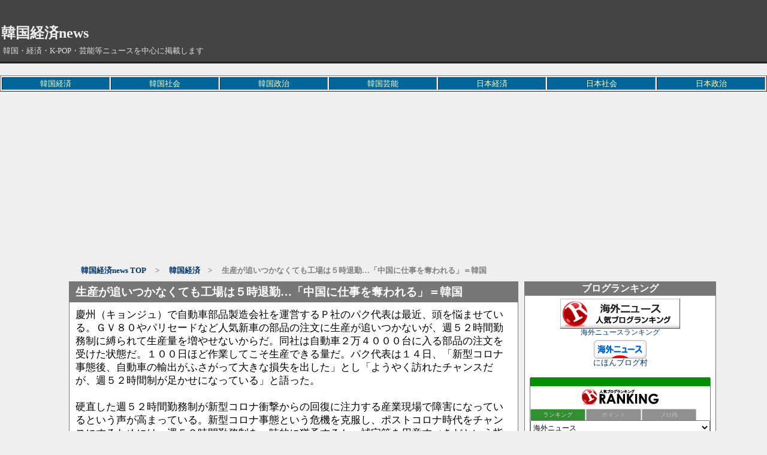

--- FILE ---
content_type: text/html; charset=utf-8
request_url: https://kankoku-keizai.jp/blog-entry-44132.html
body_size: 10204
content:
<?xml version="1.0" encoding="utf-8"?><!DOCTYPE html PUBLIC "-//W3C//DTD XHTML 1.0 Transitional//EN" "http://www.w3.org/TR/xhtml1/DTD/xhtml1-transitional.dtd">
<html  dir="ltr" xmlns="http://www.w3.org/1999/xhtml" >
<head>


<script async src="https://pagead2.googlesyndication.com/pagead/js/adsbygoogle.js?client=ca-pub-1487217147544331"
     crossorigin="anonymous"></script>


<meta name="google-site-verification" content="6uH8fKx8l9nlc-Fr1OIre5X_7hC33Xpxo8BEcvzX4Ys" />
<meta name="google-site-verification" content="2SU3UznqmTf3yN-FIqyP9Qmlz_U5fy-Qox10mA8yFmA" />
<meta http-equiv="content-type" content="text/html; charset=utf-8">
<title>生産が追いつかなくても工場は５時退勤…「中国に仕事を奪われる」＝韓国｜韓国経済news</title>
<meta name="keywords" content="韓国経済" />

<meta name="robots" content="INDEX,FOLLOW">
<meta http-equiv="Content-Script-Type" content="text/javascript" />
<meta name="author" content="monma5" />
<meta http-equiv="Content-Style-Type" content="text/css" />

<meta name="description" content="
「韓国経済」に関するページです。生産が追いつかなくても工場は５時退勤…「中国に仕事を奪われる」＝韓国 のページ
" />


<link rel="canonical" href="https://kankoku-keizai.jp/blog-entry-44132.html" />
<link rel="stylesheet" type="text/css" href="https://blog-imgs-160.fc2.com/m/o/n/monma5376/css/02ab2.css" media="screen,tv" title="default" />
<link rel="alternate" type="application/rss+xml" href="https://kankoku-keizai.jp/?xml" title="rss">
<link rel="top" href="https://kankoku-keizai.jp/" title="トップ">


<link rel="canonical" href="https://kankoku-keizai.jp/blog-entry-44132.html" />

<link rel="stylesheet" type="text/css" href="https://blog-imgs-160.fc2.com/m/o/n/monma5376/css/02ab2.css" media="screen,tv" title="default" />
<link rel="prev" href="https://kankoku-keizai.jp/blog-entry-44133.html" title="コロナ後の日本経済はどこへ向かう？" /><link rel="next" href="https://kankoku-keizai.jp/blog-entry-44131.html" title="赤字国債発行が財政健全性守る方法だと主張する青瓦台経済首席秘書官" />
<!--▼新着記事用newマーク▼-->
<script type="text/javascript"><!--
function nwr(u1,u2,u3,u4) {
var today=new Date();
var nt=24; var c=new Date(u1,u2-1,u3,u4);
if (today-c<3600000*nt) {
document.write('<font color="#ff0000" size="1">NEW!!</font>')}
}
--></script>
<!--▲新着記事用newマーク▲-->

<LINK REL="SHORTCUT ICON" HREF="https://blog-imgs-72.fc2.com/m/o/n/monma5376/favicon_2015041620301894d.ico"> 


<script>
  (function(i,s,o,g,r,a,m){i['GoogleAnalyticsObject']=r;i[r]=i[r]||function(){
  (i[r].q=i[r].q||[]).push(arguments)},i[r].l=1*new Date();a=s.createElement(o),
  m=s.getElementsByTagName(o)[0];a.async=1;a.src=g;m.parentNode.insertBefore(a,m)
  })(window,document,'script','https://www.google-analytics.com/analytics.js','ga');

  ga('create', 'UA-98465630-1', 'auto');
  ga('send', 'pageview');

</script>



</head>
<body onBlur="" bgcolor= "#ffffff" leftmargin="0" marginheight="0" marginwidth="0" topmargin="0" >
<div id="outline_header">
<!--▼▼ ヘッダー ▼▼-->
<div id="header_outline">
<div id="header_body">

<h1><a href="https://kankoku-keizai.jp/" title="韓国経済news" alt="韓国経済news">韓国経済news</a></h1>
<div class="intro">韓国・経済・K-POP・芸能等ニュースを中心に掲載します</div>
</div><!--/header_body-->
</div><!--/header_outline-->
<!--▲▲ ヘッダー ▲▲-->                  

</div><!--outline_header-->

<table border="1" width="100%">
  <tbody>
    <tr>
      <td align="center" bgcolor="#006699"><a href="http://monma5376.blog120.fc2.com/blog-category-1.html" target="_top"><font COLOR="#ffffcc">韓国経済</font></a></td>
      <td align="center" bgcolor="#006699"><a href="http://monma5376.blog120.fc2.com/blog-category-2.html" target="_top"><font COLOR="#ffffcc">韓国社会</font></a></td>
      <td align="center" bgcolor="#006699"><a href="http://monma5376.blog120.fc2.com/blog-category-4.html" target="_top"><font COLOR="#ffffcc">韓国政治</font></a></td>
　　　<td align="center" bgcolor="#006699"><a href="http://monma5376.blog120.fc2.com/blog-category-20.html" target="_top"><font COLOR="#ffffcc">韓国芸能</font></a></td>
      <td align="center" bgcolor="#006699"><a href="http://monma5376.blog120.fc2.com/blog-category-3.html" target="_top"><font COLOR="#ffffcc">日本経済</font></a></td>
      <td align="center" bgcolor="#006699"><a href="http://monma5376.blog120.fc2.com/blog-category-12.html" target="_top"><font COLOR="#ffffcc">日本社会</font></a></td>
      <td align="center" bgcolor="#006699"><a href="http://monma5376.blog120.fc2.com/blog-category-5.html" target="_top"><font COLOR="#ffffcc">日本政治</font></a></td>
   </tr>
  </tbody>
</table>

<script async src="https://pagead2.googlesyndication.com/pagead/js/adsbygoogle.js?client=ca-pub-1487217147544331"
     crossorigin="anonymous"></script>
<!-- 001 -->
<ins class="adsbygoogle"
     style="display:block"
     data-ad-client="ca-pub-1487217147544331"
     data-ad-slot="1188255940"
     data-ad-format="auto"
     data-full-width-responsive="true"></ins>
<script>
     (adsbygoogle = window.adsbygoogle || []).push({});
</script>

<div id="outline_main">
<!--▼ パンくずリスト ▼-->
<div class="pankuzu_list">
<a href="https://kankoku-keizai.jp/" title="韓国経済news TOP">韓国経済news TOP</a>
　&gt;　
<a href="/blog-category-1.html" title="韓国経済　このカテゴリ一覧を見る">韓国経済</a>　&gt;　
生産が追いつかなくても工場は５時退勤…「中国に仕事を奪われる」＝韓国</div>

<script async custom-element="amp-auto-ads"
        src="https://cdn.ampproject.org/v0/amp-auto-ads-0.1.js">
</script>



<!--▲ パンくずリスト ▲-->

<div id="main-first">

<div id="main">





<!--▼▼ メイン表示 ▼▼-->

<!--▼ エントリー表示（記事）▼-->
<div class="ently_outline">
<h2 class="ently_title">
<a href="https://kankoku-keizai.jp/blog-entry-44132.html" name="entry44132" id="entry44132" title="生産が追いつかなくても工場は５時退勤…「中国に仕事を奪われる」＝韓国の記事を参照">
生産が追いつかなくても工場は５時退勤…「中国に仕事を奪われる」＝韓国</a></h2>




<div class="ently_body">



<div class="ently_text">
<a href="https://kankoku-keizai.jp/blog-entry-44132.html" name="entry44132" id="entry44132" title="生産が追いつかなくても工場は５時退勤…「中国に仕事を奪われる」＝韓国の記事を参照">
</a>



慶州（キョンジュ）で自動車部品製造会社を運営するＰ社のパク代表は最近、頭を悩ませている。ＧＶ８０やパリセードなど人気新車の部品の注文に生産が追いつかないが、週５２時間勤務制に縛られて生産量を増やせないからだ。同社は自動車２万４０００台に入る部品の注文を受けた状態だ。１００日ほど作業してこそ生産できる量だ。パク代表は１４日、「新型コロナ事態後、自動車の輸出がふさがって大きな損失を出した」とし「ようやく訪れたチャンスだが、週５２時間制が足かせになっている」と語った。<br><br>硬直した週５２時間勤務制が新型コロナ衝撃からの回復に注力する産業現場で障害になっているという声が高まっている。新型コロナ事態という危機を克服し、ポストコロナ時代をチャンスにするためには、週５２時間勤務制を一時的に猶予するか、補完策を用意すべきだという指摘が出ている。中国産資材を輸入して骨組工事をするＣ建設会社は工期を合わせるのに苦労している。新型コロナ事態後、現地工場の休業などでふさがっていた中国産資材が最近搬入され、作業の遅れを取り戻すために勤務時間を大幅増やさなければいけない状況だ。しかし５２時間勤務制が壁になっている。<br><br>大韓建設協会はこうした困難を訴える会員会社が増えると、「原材料輸入および調達遅延などの場合」を５２時間勤務制の例外として認める特別延長勤務認可事由に追加してほしいと雇用労働部に正式に建議した。特別延長勤務とは、例外的な状況で週５２時間以上勤務できるようにする制度。<br><br>


<a href="https://amzn.to/3DjwuBS" target="_top"><font COLOR="#000000">Amazon タイムセール</font></a> <br><br>

<font size="-1">スポンサードリンク</font>
<center>
<script async src="https://pagead2.googlesyndication.com/pagead/js/adsbygoogle.js?client=ca-pub-1487217147544331"
     crossorigin="anonymous"></script>
<ins class="adsbygoogle"
     style="display:block; text-align:center;"
     data-ad-layout="in-article"
     data-ad-format="fluid"
     data-ad-client="ca-pub-1487217147544331"
     data-ad-slot="2697159885"></ins>
<script>
     (adsbygoogle = window.adsbygoogle || []).push({});
</script><br>
</center>
<br>




しかし申請から１カ月が過ぎても返答はない。政府は１月末、特別延長勤務関連施行規則を改正し、災害と災難のほか業務量急増など経営上の理由による特別延長勤務も可能にしたが、追加の事由を反映するには難色を示している。<br>https://japanese.joins.com/JArticle/265985?servcode=300&sectcode=300<br><br><strong>韓国の勤労時間は週40時間が原則で、週最大28時間まで超過勤務が認められていたが、2018年2月に成立した改正勤労基準法で超過勤務の上限が週12時間に短縮された。労働組合が強い大企業は減少した収入の一部を補填するとみられるが、資金力が乏しい中小企業は時間短縮がそのまま手取り収入の低下に直結する。若者が中小企業を嫌って大企業への就職を求めることになりかねず、格差はますます広がることになる。<br><br>残業時間の削減がそのまま雇用拡大に繋がるとは限らない。雇用労働部の調査で人員補充を計画していると回答する企業もあるが、自動化設備等の導入が進んでいる。量販店も営業時間の短縮など省人化を進めており、工場や研究所を海外に移転する動きもある。「週52時間勤務制」は、今は従業員数300人以上の企業や国家機関・公共機関のみに適用されているものの、今後適用対象は段階的に拡大され、従業員数50人以上～300人未満の事業場は2020年1月から、また従業員数5人以上～50人未満の事業場は2021年7月から適用対象に含まれることになる。違反した事業主には2年以下の懲役あるいは2000万ウォン以下の罰金が科される。<br><br>日本は卒業後に専門学校（16.2％）と大学（54.8％）に分かれて進学するが、韓国は専門学校が少なく、大学進学率が高く卒業後にミスマッチが発生している。韓国では大企業と中小企業の間に処遇水準が大きく異なるので、若者は就職浪人をしてまで大企業に就職しようとしている。大企業と中小企業の間に処遇水準が大きく異なる理由としては、韓国経済が大企業に大きく依存していることが背景にある。</strong><div class="fc2_footer" style="text-align:left;vertical-align:middle;height:auto;">
<div class="fc2button-clap" data-clap-url="//blogvote.fc2.com/pickup/monma5376/44132/clap" id="fc2button-clap-44132" style="vertical-align:top;border:none;display:inline;margin-right:2px;">
<script type="text/javascript">
(function(d) {
var img = new Image();
d.getElementById("fc2button-clap-44132").appendChild(img);
img.src = '//static.fc2.com/image/clap/number/white/0.gif';
(function(s) { s.cursor = 'pointer'; s.border = 0; s.verticalAlign = 'top'; s.margin = '0'; s.padding = '0'; })(img.style);
var clap = function() { window.open('//blogvote.fc2.com/pickup/monma5376/44132/clap')};
if (img.addEventListener) { img.addEventListener('click', clap, false); } else if (img.attachEvent) { img.attachEvent('onclick', clap); }
})(document);
</script>
</div>

<div class="fc2button-twitter" style="vertical-align:top;border:none;margin-right:2px;display:inline-block;*display:inline;">
<a href="https://twitter.com/share" class="twitter-share-button" data-url="https://kankoku-keizai.jp/blog-entry-44132.html" data-text="生産が追いつかなくても工場は５時退勤…「中国に仕事を奪われる」＝韓国" data-size="" data-lang="ja">Tweet</a>
<script type="text/javascript" charset="utf-8" src="https://platform.twitter.com/widgets.js"></script>
</div><div class="fc2button-facebook" style="vertical-align:top;border:none;display:inline-block;*display:inline;*margin-right:5px;">
<iframe src="https://www.facebook.com/plugins/like.php?href=https%3A%2F%2Fkankoku-keizai.jp%2Fblog-entry-44132.html&amp;layout=button_count&amp;width=105&amp;share=0&amp;action=like&amp;height=21&amp;locale=ja_JP&amp;appId=" width="105" height="21" style="border:none; overflow:hidden;" scrolling="no" frameborder="0" allowfullscreen="true" allow="autoplay; clipboard-write; encrypted-media; picture-in-picture; web-share"></iframe>
</div>
<div class="fc2button-line" style="vertical-align:top;border:none;margin-right:1em;display:none;">
<div class="line-it-button" data-lang="ja" data-type="share-a" data-url="https://kankoku-keizai.jp/blog-entry-44132.html" style="display: none;"></div>
<script src="https://d.line-scdn.net/r/web/social-plugin/js/thirdparty/loader.min.js" async="async" defer="defer"></script>
</div>
</div>





<br><br>
<a href="https://amzn.to/3DjwuBS" target="_top"><font COLOR="#000000">Amazon タイムセール</font></a> <br><br>

<script type="text/javascript" src="//1908645.ranking.fc2.com/analyze.js" charset="utf-8"></script>

<center>

<script async src="https://pagead2.googlesyndication.com/pagead/js/adsbygoogle.js?client=ca-pub-1487217147544331"
     crossorigin="anonymous"></script>
<!-- 002 -->
<ins class="adsbygoogle"
     style="display:block"
     data-ad-client="ca-pub-1487217147544331"
     data-ad-slot="8878076104"
     data-ad-format="auto"
     data-full-width-responsive="true"></ins>
<script>
     (adsbygoogle = window.adsbygoogle || []).push({});
</script>

</center></td>
    </tr>
  </tbody>
</table>
</center>


<center>

<br>

<hr size="1" />
<table border="1">
<tr>
<td width="700">

<dl class="relate_dl">
 <dt class="relate_dt"><b>関連記事</b></dt>
 <dd class="relate_dd">
  <ul class="relate_ul">
  <li class="relate_li"><a href="/blog-entry-44145.html">韓国のワクチン開発予算６０億ウォン、米国は製薬会社１社が６０００億ウォン（05/18）</a></li>
    <li class="relate_li"><a href="/blog-entry-44144.html">ファーウェイへの供給断たれれば年間１０兆ウォン失う…韓国半導体ツートップだけ「とばっちり」（05/18）</a></li>
    <li class="relate_li"><a href="/blog-entry-44143.html">ブルームバーグの警告「来年の韓国の国家債務、ＧＤＰ５０％迫る可能性も」（05/18）</a></li>
    <li class="relate_li"><a href="/blog-entry-44139.html">海外進出の韓国企業「高賃金がネック、Uターンできない」（05/17）</a></li>
    <li class="relate_li"><a href="/blog-entry-44135.html">三星電子、コロナショックにもＲ＆Ｄと採用を増やす（05/16）</a></li>
     <li class="relate_li_nolink">生産が追いつかなくても工場は５時退勤…「中国に仕事を奪われる」＝韓国</li>
   <li class="relate_li"><a href="/blog-entry-44131.html">赤字国債発行が財政健全性守る方法だと主張する青瓦台経済首席秘書官（05/15）</a></li>
    <li class="relate_li"><a href="/blog-entry-44129.html">韓国47万人の雇用を吹き飛ばす通貨危機級のショック、青年・女性から飲み込まれた（05/14）</a></li>
    <li class="relate_li"><a href="/blog-entry-44127.html">「未来車同盟」第一歩、サムスンと現代自動車の首脳が会う（05/14）</a></li>
    <li class="relate_li"><a href="/blog-entry-44124.html">韓国政府「輸出規制の名分なくなった、日本は月内に態度を表明せよ」（05/13）</a></li>
    <li class="relate_li"><a href="/blog-entry-44123.html">韓国の5月の輸出激減、コロナの影響で最悪の輸出ショック到来か（05/13）</a></li>
    </ul>
 </dd>
</dl>

</td>
</tr>
</table>
<hr size="1" />

<script async src="https://pagead2.googlesyndication.com/pagead/js/adsbygoogle.js?client=ca-pub-1487217147544331"
     crossorigin="anonymous"></script>
<!-- 001 -->
<ins class="adsbygoogle"
     style="display:block"
     data-ad-client="ca-pub-1487217147544331"
     data-ad-slot="1188255940"
     data-ad-format="auto"
     data-full-width-responsive="true"></ins>
<script>
     (adsbygoogle = window.adsbygoogle || []).push({});
</script>


<script async src="https://pagead2.googlesyndication.com/pagead/js/adsbygoogle.js?client=ca-pub-1487217147544331"
     crossorigin="anonymous"></script>
<ins class="adsbygoogle"
     style="display:inline-block;width:728px;height:250px"
     data-ad-client="ca-pub-1487217147544331"
     data-ad-slot="9054703192"></ins>
<script>
     (adsbygoogle = window.adsbygoogle || []).push({});
</script>
</center>




<!--▼記事下広告スペース▼-->


<!--▲記事下広告スペース▲-->




</div><!--/ently_text-->

<div class="ently_navi">

[ 2020年05月15日 12:19 ]
カテゴリ：<a href="/blog-category-1.html" title="カテゴリ 韓国経済 を参照">韓国経済</a> | 
<a href="https://kankoku-keizai.jp/blog-entry-44132.html#trackback" title="生産が追いつかなくても工場は５時退勤…「中国に仕事を奪われる」＝韓国のトラックバックを参照">TB(0)
</a> | 
<a href="https://kankoku-keizai.jp/blog-entry-44132.html#comment_list" title="生産が追いつかなくても工場は５時退勤…「中国に仕事を奪われる」＝韓国のコメント">CM(0)
</a><br />
</div><!--/ently_navi-->
</div><!--/ently_body-->

</div><!--/ently_outline-->
<!--
<rdf:RDF xmlns:rdf="http://www.w3.org/1999/02/22-rdf-syntax-ns#"
xmlns:trackback="http://madskills.com/public/xml/rss/module/trackback/"xmlns:dc="http://purl.org/dc/elements/1.1/">
<rdf:Description
    rdf:about="https://kankoku-keizai.jp/blog-entry-44132.html"
    trackback:ping="https://kankoku-keizai.jp/tb.php/44132"
    dc:title="生産が追いつかなくても工場は５時退勤…「中国に仕事を奪われる」＝韓国"
    dc:identifier="https://kankoku-keizai.jp/blog-entry-44132.html"
    dc:subject="韓国経済"
    dc:description="慶州（キョンジュ）で自動車部品製造会社を運営するＰ社のパク代表は最近、頭を悩ませている。ＧＶ８０やパリセードなど人気新車の部品の注文に生産が追いつかないが、週５２時間勤務制に縛られて生産量を増やせないからだ。同社は自動車２万４０００台に入る部品の注文を受けた状態だ。１００日ほど作業してこそ生産できる量だ。パク代表は１４日、「新型コロナ事態後、自動車の輸出がふさがって大きな損失を出した」とし「ようや..."
    dc:creator="monma5"
    dc:date="2020-05-15T12:19:24+09:00" />
</rdf:RDF>
--><!--▲ エントリー表示（記事）▲-->

<!--▼コメント表示▼-->


<!--▼ページナビゲーション(個別記事)▼-->
<p class="page_navi">

<a href="https://amzn.to/3DjwuBS" target="_top"><font COLOR="#000000">Amazon タイムセール</font></a> <br><br>

<a href="https://kankoku-keizai.jp/blog-entry-44133.html" title="前ページ コロナ後の日本経済はどこへ向かう？ へ戻る">≪ コロナ後の日本経済はどこへ向かう？</a> | <a href="https://kankoku-keizai.jp/" title="韓国経済news">HOME</a> | 
<a href="https://kankoku-keizai.jp/blog-entry-44131.html" title="次ページ 赤字国債発行が財政健全性守る方法だと主張する青瓦台経済首席秘書官 へ進む">赤字国債発行が財政健全性守る方法だと主張する青瓦台経済首席秘書官 ≫</a></p><!--page_navi-->
<!--▲ページナビゲーション(個別記事)▲-->


<a name="comment_list" id="comment_list"></a>
<!--▲コメント表示▲-->

<!--▼コメント投稿▼-->
<div class="comment_outline">
<div class="comment_title">コメントの投稿</div>
<div class="comment_body">
<div class="comment_text">
<form method="post" action="https://kankoku-keizai.jp/blog-entry-44132.html" name="comment_form" id="comment_form">
<input type="hidden" name="mode" value="regist" />
<input type="hidden" name="comment[no]" value="44132" />
<label for="subject">題名:</label><br />
<input id="subject" type="text" name="comment[title]" size="40" value="" /><br />
<label for="name">名前:</label><br />
<input id="name" type="text" name="comment[name]" size="40" value="" /><br />
<label for="url">URL:</label><br />
<input id="url" type="text" name="comment[url]" size="40" value="" /><br />
<label for="comment">COMMENT:</label><br />
<script type="text/javascript" src="https://admin.blog.fc2.com/load.js" ></script><br />
<textarea id="comment" cols="55" rows="8" name="comment[body]" ></textarea><br />
<label for="pass">PASS:</label><br />
<input id="pass" type="password" name="comment[pass]" size="20" /><br />
<label for="himitu">SECRET:</label><br />
<input id="himitu" type="checkbox" name="comment[himitu]" value="管理者にだけ表示を許可する" />管理者にだけ表示を許可する
<input type="submit" value="送信" />
</form>
</div><!--/comment_text-->
</div><!--/comment_body-->
</div><!--/comment_outline-->

<!--▲コメント投稿▲-->

<!--▼コメント編集▼-->
<!--▲コメント編集▲-->


<!--▼トラックバック表示▼-->
<div class="trackback_outline">
<div class="trackback_block_title" id="trackback">トラックバック</div>
<div class="trackback_block_body">
この記事のトラックバックURL<br />
<div><a href="https://kankoku-keizai.jp/tb.php/44132-fc36089d">https://kankoku-keizai.jp/tb.php/44132-fc36089d</a></div><br />
</div><!--/trackback_block_body-->
</div><!--/trackback_outline-->
<!--▲トラックバック表示▲-->



<!--▼サイトマップ▼-->
<!--▲サイトマップ▲-->



<!--▼ページナビゲーション(個別記事)▼-->
<p class="page_navi">
<a href="https://kankoku-keizai.jp/blog-entry-44133.html" title="前ページ コロナ後の日本経済はどこへ向かう？ へ戻る">≪ コロナ後の日本経済はどこへ向かう？</a> | <a href="https://kankoku-keizai.jp/" title="韓国経済news">HOME</a> | 
<a href="https://kankoku-keizai.jp/blog-entry-44131.html" title="次ページ 赤字国債発行が財政健全性守る方法だと主張する青瓦台経済首席秘書官 へ進む">赤字国債発行が財政健全性守る方法だと主張する青瓦台経済首席秘書官 ≫</a></p><!--page_navi-->
<!--▲ページナビゲーション(個別記事)▲-->









<!--▲▲ メイン表示 ▲▲-->


</div><!--/main-->



<div id="first">

<!--▼▼ プラグイン カテゴリー１ ▼▼-->

<div class="plugin1_outline">
<div class="plugin1_title ta_center">ブログランキング</div>
<div class="plugin1_body ta_center">
<div class="p1u_description ta_center"><center>
<a href="//blog.with2.net/link/?2036650:1750" target="_blank"><img src="https://blog.with2.net/img/banner/c/banner_2/br_c_1750_2.gif" title="海外ニュースランキング"></a><br><a href="//blog.with2.net/link/?2036650:1750" target="_blank" style="font-size: 0.9em;">海外ニュースランキング</a></center></div>
<div class="plugin-freearea" style="text-align:center">
  
</div>
<div class="p1d_description ta_center"><center>
<a href="https://news.blogmura.com/news_world/ranking/in?p_cid=11051554" target="_blank" ><img src="https://b.blogmura.com/news/news_world/88_31.gif" width="88" height="31" border="0" alt="にほんブログ村 ニュースブログ 海外ニュースへ" /></a><br /><a href="https://news.blogmura.com/news_world/ranking/in?p_cid=11051554">にほんブログ村</a>
<br><br>

<script type="text/javascript" src="//blog.with2.net/parts/2.0/?id=2036650:5TStu199IPo"></script></center></div>
</div><!--/plugin1_body -->
</div><!--/plugin1_outline-->

<div class="plugin1_outline">
<div class="plugin1_title ta_center">スポンサードリンク</div>
<div class="plugin1_body ta_center">
<div class="p1u_description ta_center"> </div>
<div class="plugin-freearea" style="text-align:center">
  
</div>
<div class="p1d_description ta_center">  <script async src="https://pagead2.googlesyndication.com/pagead/js/adsbygoogle.js"></script>
<!-- 300×600 -->
<ins class="adsbygoogle"
     style="display:inline-block;width:300px;height:600px"
     data-ad-client="ca-pub-1487217147544331"
     data-ad-slot="2362764645"></ins>
<script>
     (adsbygoogle = window.adsbygoogle || []).push({});
</script>  </div>
</div><!--/plugin1_body -->
</div><!--/plugin1_outline-->

<div class="plugin1_outline">
<div class="plugin1_title ta_left">最新コメント</div>
<div class="plugin1_body ta_left">
<ul>
  <font size="3">

  <li style="text-align:left">
    <a href="https://kankoku-keizai.jp/blog-entry-53473.html#comment18617" title="">:日本の借金は本当に危ないのか？ (06/09)</a>
  </li>
</font><font size="3">

  <li style="text-align:left">
    <a href="https://kankoku-keizai.jp/blog-entry-53473.html#comment18616" title="">ななし:日本の借金は本当に危ないのか？ (06/04)</a>
  </li>
</font><font size="3">

  <li style="text-align:left">
    <a href="https://kankoku-keizai.jp/blog-entry-53473.html#comment18615" title="">:日本の借金は本当に危ないのか？ (06/04)</a>
  </li>
</font><font size="3">

  <li style="text-align:left">
    <a href="https://kankoku-keizai.jp/blog-entry-53473.html#comment18614" title="">ななし:日本の借金は本当に危ないのか？ (06/04)</a>
  </li>
</font><font size="3">

  <li style="text-align:left">
    <a href="https://kankoku-keizai.jp/blog-entry-53473.html#comment18613" title="">ななし:日本の借金は本当に危ないのか？ (05/29)</a>
  </li>
</font><font size="3">

  <li style="text-align:left">
    <a href="https://kankoku-keizai.jp/blog-entry-53473.html#comment18612" title="">:日本の借金は本当に危ないのか？ (05/29)</a>
  </li>
</font><font size="3">

  <li style="text-align:left">
    <a href="https://kankoku-keizai.jp/blog-entry-53473.html#comment18611" title="">ななし:日本の借金は本当に危ないのか？ (05/29)</a>
  </li>
</font><font size="3">

  <li style="text-align:left">
    <a href="https://kankoku-keizai.jp/blog-entry-53473.html#comment18610" title="">:日本の借金は本当に危ないのか？ (05/28)</a>
  </li>
</font><font size="3">

  <li style="text-align:left">
    <a href="https://kankoku-keizai.jp/blog-entry-53468.html#comment18609" title="">:日本の財政は｢絶対破綻しない｣のか? (05/28)</a>
  </li>
</font><font size="3">

  <li style="text-align:left">
    <a href="https://kankoku-keizai.jp/blog-entry-53473.html#comment18608" title="">:日本の借金は本当に危ないのか？ (05/26)</a>
  </li>
</font></ul>
</div><!--/plugin1_body -->
</div><!--/plugin1_outline-->

<div class="plugin1_outline">
<div class="plugin1_title ta_center">リンク</div>
<div class="plugin1_body ta_left">
<ul>
<font size="3">
<li style="text-align:left"><a href="http://japan.hani.co.kr/arti/" title="ハンギョレ新聞" target="_blank">ハンギョレ新聞</a></li>
</font><font size="3">
<li style="text-align:left"><a href="http://japanese.joins.com/" title="中央日報" target="_blank">中央日報</a></li>
</font><font size="3">
<li style="text-align:left"><a href="http://www.chosunonline.com/" title="朝鮮日報" target="_blank">朝鮮日報</a></li>
</font><font size="3">
<li style="text-align:left"><a href="http://japanese.yonhapnews.co.kr/" title="聯合ニュース" target="_blank">聯合ニュース</a></li>
</font><font size="3">
<li style="text-align:left"><a href="http://j.peopledaily.com.cn/home.html" title="人民網" target="_blank">人民網</a></li>
</font><font size="3">
<li style="text-align:left"><a href="http://news.searchina.ne.jp/" title="サーチナ" target="_blank">サーチナ</a></li>
</font><font size="3">
<li style="text-align:left"><a href="http://www.recordchina.co.jp/" title="Record China" target="_blank">Record China</a></li>
</font><font size="3">
<li style="text-align:left"><a href="http://toyokeizai.net/" title="東洋経済" target="_blank">東洋経済</a></li>
</font><font size="3">
<li style="text-align:left"><a href="http://headlines.yahoo.co.jp/hl?c=bus" title="経済ニュース - Yahoo!ニュース" target="_blank">経済ニュース - Yahoo!ニュース</a></li>
</font><font size="3">
<li style="text-align:left"><a href="http://news.searchina.ne.jp/business.shtml" title="サーチナニュース ビジネス" target="_blank">サーチナニュース ビジネス</a></li>
</font><font size="3">
<li style="text-align:left"><a href="http://www.excite.co.jp/News/economy/" title="経済ニュース - エキサイトニュース" target="_blank">経済ニュース - エキサイトニュース</a></li>
</font><font size="3">
<li style="text-align:left"><a href="http://news.tbs.co.jp/economics/" title="経済ニュース News i - TBSの動画ニュースサイト" target="_blank">経済ニュース News i - TBSの動画ニュースサイト</a></li>
</font><font size="3">
<li style="text-align:left"><a href="http://mainichi.jp/select/biz/" title="経済 - 毎日jp(毎日新聞)" target="_blank">経済 - 毎日jp(毎日新聞)</a></li>
</font><font size="3">
<li style="text-align:left"><a href="http://www.yomiuri.co.jp/politics/" title="政治 : YOMIURI ONLINE（読売新聞）" target="_blank">政治 : YOMIURI ONLINE（読売新聞）</a></li>
</font><font size="3">
<li style="text-align:left"><a href="http://headlines.yahoo.co.jp/hl?c=pol&t=l" title="政治 - 国内ニュース - Yahoo!ニュース" target="_blank">政治 - 国内ニュース - Yahoo!ニュース</a></li>
</font><font size="3">
<li style="text-align:left"><a href="http://sankei.jp.msn.com/politics/politics.htm" title="政治 - MSN産経ニュース" target="_blank">政治 - MSN産経ニュース</a></li>
</font><font size="3">
<li style="text-align:left"><a href="http://www.excite.co.jp/News/politics_g/" title="政治 - エキサイトニュース" target="_blank">政治 - エキサイトニュース</a></li>
</font><font size="3">
<li style="text-align:left"><a href="http://www.zakzak.co.jp/society/society.htm" title="ZAKZAK　（政治・社会）" target="_blank">ZAKZAK　（政治・社会）</a></li>
</font><font size="3">
<li style="text-align:left"><a href="https://www.youtube.com/results?search_query=%E9%AB%98%E6%A9%8B%E6%B4%8B%E4%B8%80%E3%83%81%E3%83%A3%E3%83%B3%E3%83%8D%E3%83%AB" title="YouTube　高橋洋一チャンネル" target="_blank">YouTube　高橋洋一チャンネル</a></li>
</font><font size="3">
<li style="text-align:left"><a href="https://www.youtube.com/results?search_query=youtube%E5%A4%A7%E5%AD%A6" title="中田敦彦のYouTube大学" target="_blank">中田敦彦のYouTube大学</a></li>
</font><font size="3">
<li style="text-align:left"><a href="https://www.youtube.com/results?search_query=%E3%83%9B%E3%83%AA%E3%82%A8%E3%83%A2%E3%83%B3%E3%83%81%E3%83%A3%E3%83%B3%E3%83%8D%E3%83%AB" title="YouTube　堀江貴文 ホリエモン" target="_blank">YouTube　堀江貴文 ホリエモン</a></li>
</font><font size="3">
<li style="text-align:left"><a href="https://www.youtube.com/@japan8357" title="YouTube　JAPAN 日本の凄いニュース" target="_blank">YouTube　JAPAN 日本の凄いニュース</a></li>
</font><font size="3">
<li style="text-align:left"><a href="https://www.youtube.com/@toyotatimes" title="YouTube　トヨタイムズ" target="_blank">YouTube　トヨタイムズ</a></li>
</font><li><a href="./?admin">管理画面</a></li>
</ul>


<div class="p1d_description ta_left"><a href="javascript:window.location.replace('https://blog.fc2.com/?linkid=monma5376');">このブログをリンクに追加する</a>
<br></div>
</div><!--/plugin1_body -->
</div><!--/plugin1_outline-->

<!--▲▲ プラグイン カテゴリー１ ▲▲-->
<!--▼▼ プラグイン カテゴリー2 ▼▼-->

<div class="plugin2_outline">
<div class="plugin2_title ta_center">スポンサードリンク </div>
<div class="plugin2_body ta_left">
<div class="p2u_description ta_left"><script type="text/javascript" src="//static.criteo.net/js/ld/publishertag.js"></script>
<script type="text/javascript">
Criteo.DisplayAd({
    "zoneid": 776709,
    "async": false});
</script></div>
<div class="plugin-freearea" style="text-align:left">
  
</div>

</div><!--/plugin2_body-->
</div><!--/plugin2_outline-->

<div class="plugin2_outline">
<div class="plugin2_title ta_center">カテゴリ</div>
<div class="plugin2_body ta_left">
<ul class="main_menu">
      <li class="main_list" style="text-align:left">
            <a href="https://kankoku-keizai.jp/blog-category-1.html" title="韓国経済">韓国経済(19052)</a>
      </li>
            <li class="main_list" style="text-align:left">
            <a href="https://kankoku-keizai.jp/blog-category-2.html" title="韓国社会">韓国社会(4860)</a>
      </li>
            <li class="main_list" style="text-align:left">
            <a href="https://kankoku-keizai.jp/blog-category-4.html" title="韓国政治">韓国政治(6188)</a>
      </li>
            <li class="main_list" style="text-align:left">
            <a href="https://kankoku-keizai.jp/blog-category-3.html" title="日本経済">日本経済(4321)</a>
      </li>
            <li class="main_list" style="text-align:left">
            <a href="https://kankoku-keizai.jp/blog-category-12.html" title="日本社会">日本社会(2839)</a>
      </li>
            <li class="main_list" style="text-align:left">
            <a href="https://kankoku-keizai.jp/blog-category-5.html" title="日本政治">日本政治(4379)</a>
      </li>
            <li class="main_list" style="text-align:left">
            <a href="https://kankoku-keizai.jp/blog-category-10.html" title="中国">中国(4891)</a>
      </li>
            <li class="main_list" style="text-align:left">
            <a href="https://kankoku-keizai.jp/blog-category-8.html" title="北朝鮮">北朝鮮(1607)</a>
      </li>
            <li class="main_list" style="text-align:left">
            <a href="https://kankoku-keizai.jp/blog-category-11.html" title="国際">国際(4033)</a>
      </li>
            <li class="main_list" style="text-align:left">
            <a href="https://kankoku-keizai.jp/blog-category-18.html" title="台湾">台湾(154)</a>
      </li>
            <li class="main_list" style="text-align:left">
            <a href="https://kankoku-keizai.jp/blog-category-16.html" title="東日本大震災">東日本大震災(219)</a>
      </li>
            <li class="main_list" style="text-align:left">
            <a href="https://kankoku-keizai.jp/blog-category-0.html" title="未分類">未分類(604)</a>
      </li>
            <li class="main_list" style="text-align:left">
            <a href="https://kankoku-keizai.jp/blog-category-19.html" title="スポーツ">スポーツ(132)</a>
      </li>
            <li class="main_list" style="text-align:left">
            <a href="https://kankoku-keizai.jp/blog-category-21.html" title="大谷翔平">大谷翔平(24)</a>
      </li>
            <li class="main_list" style="text-align:left">
            <a href="https://kankoku-keizai.jp/blog-category-23.html" title="YouTube">YouTube(3)</a>
      </li>
            <li class="main_list" style="text-align:left">
            <a href="https://kankoku-keizai.jp/blog-category-22.html" title="芸能">芸能(28)</a>
      </li>
            <li class="main_list" style="text-align:left">
            <a href="https://kankoku-keizai.jp/blog-category-24.html" title="K-POP">K-POP(7)</a>
      </li>
            <li class="main_list" style="text-align:left">
            <a href="https://kankoku-keizai.jp/blog-category-20.html" title="韓国芸能">韓国芸能(5)</a>
      </li>
            <li class="main_list" style="text-align:left">
            <a href="https://kankoku-keizai.jp/blog-category-25.html" title="健康">健康(1)</a>
      </li>
      </ul>
</div><!--/plugin2_body-->
</div><!--/plugin2_outline-->

<div class="plugin2_outline">
<div class="plugin2_title ta_center">サイト内をキーワードや文書で検索</div>
<div class="plugin2_body ta_center">
<form action="https://kankoku-keizai.jp/blog-entry-44132.html" method="get">
  <p class="plugin-search" style="text-align:center">
    <input type="text" size="20" name="q" value="" maxlength="200" /><br>
    <input type="submit" value=" 検索 " />
  </p>
</form>

</div><!--/plugin2_body-->
</div><!--/plugin2_outline-->

<div class="plugin2_outline">
<div class="plugin2_title ta_center">お問い合わせ</div>
<div class="plugin2_body ta_center">
<div class="p2u_description ta_center"><br>
<b>お問い合わせ<br>
管理人 MON<br>
連絡先　monma1688@icloud.com</b><br><br></div>
<div class="plugin-freearea" style="text-align:center">
  
</div>
</div><!--/plugin2_body-->
</div><!--/plugin2_outline-->

<!--▲▲ プラグイン カテゴリー2 ▲▲-->
</div><!--/first-->

<br class="c-both" />

</div><!--/main-first-->
<div id="second">
</div><!--/second-->


<br class="c-both" />


</div><!--/outline_main-->



 <div id="outline_footer">
<!--▼▼ フッター ▼▼-->
<div id="footer_outline">
<div id="footer_body">
copyright &copy; 2026 韓国経済news all rights reserved.<br />
<span id="ad1"><script type="text/javascript">var j = '6';</script><script type="text/javascript" charset="utf-8" src="https://admin.blog.fc2.com/i/image/janre.js"></script></span><noscript><p>FC2Ad</p></noscript><!-- spotad:0 --><!-- genre:6 --><!-- sub_genre:355 --><!-- sp_banner:1 --><!-- passive:0 --><!-- lang:ja --><!-- HeadBar:0 --><!-- VT:blog --><!-- nad:0 -->&nbsp;&nbsp;　Template by <a href="http://10plate.blog44.fc2.com/" target="_blank">FC2ブログのテンプレート工房</a>
　customized by <a href="http://xxnostalgiaxx.blog62.fc2.com/" target="_blank">うぃずREGZA</a>
</div><!--/footer_body-->
</div><!--/footer_outline-->
<!--▲▲ フッター ▲▲-->
</div><!--/outline_footer-->


<script type="text/javascript" charset="utf-8" src="https://admin.blog.fc2.com/dctanalyzer.php" defer></script>
<script type="text/javascript" charset="utf-8" src="//static.fc2.com/comment.js" defer></script>
<script type="text/javascript" src="//static.fc2.com/js/blog/blog_res.js" defer></script>
</body>
</html>


<!-- lightframe_ver.05.1 -->

--- FILE ---
content_type: text/html; charset=utf-8
request_url: https://www.google.com/recaptcha/api2/aframe
body_size: 224
content:
<!DOCTYPE HTML><html><head><meta http-equiv="content-type" content="text/html; charset=UTF-8"></head><body><script nonce="jBHy_NlAiXPEbmx7iGMrEA">/** Anti-fraud and anti-abuse applications only. See google.com/recaptcha */ try{var clients={'sodar':'https://pagead2.googlesyndication.com/pagead/sodar?'};window.addEventListener("message",function(a){try{if(a.source===window.parent){var b=JSON.parse(a.data);var c=clients[b['id']];if(c){var d=document.createElement('img');d.src=c+b['params']+'&rc='+(localStorage.getItem("rc::a")?sessionStorage.getItem("rc::b"):"");window.document.body.appendChild(d);sessionStorage.setItem("rc::e",parseInt(sessionStorage.getItem("rc::e")||0)+1);localStorage.setItem("rc::h",'1769276028207');}}}catch(b){}});window.parent.postMessage("_grecaptcha_ready", "*");}catch(b){}</script></body></html>